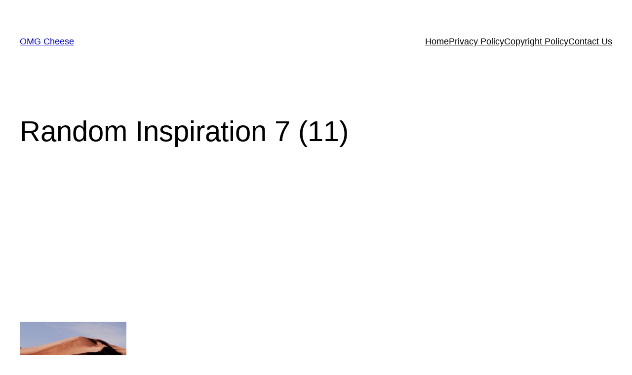

--- FILE ---
content_type: text/html; charset=utf-8
request_url: https://www.google.com/recaptcha/api2/aframe
body_size: 269
content:
<!DOCTYPE HTML><html><head><meta http-equiv="content-type" content="text/html; charset=UTF-8"></head><body><script nonce="42NiPZjHeZ70RNuJYApF_A">/** Anti-fraud and anti-abuse applications only. See google.com/recaptcha */ try{var clients={'sodar':'https://pagead2.googlesyndication.com/pagead/sodar?'};window.addEventListener("message",function(a){try{if(a.source===window.parent){var b=JSON.parse(a.data);var c=clients[b['id']];if(c){var d=document.createElement('img');d.src=c+b['params']+'&rc='+(localStorage.getItem("rc::a")?sessionStorage.getItem("rc::b"):"");window.document.body.appendChild(d);sessionStorage.setItem("rc::e",parseInt(sessionStorage.getItem("rc::e")||0)+1);localStorage.setItem("rc::h",'1769163051406');}}}catch(b){}});window.parent.postMessage("_grecaptcha_ready", "*");}catch(b){}</script></body></html>